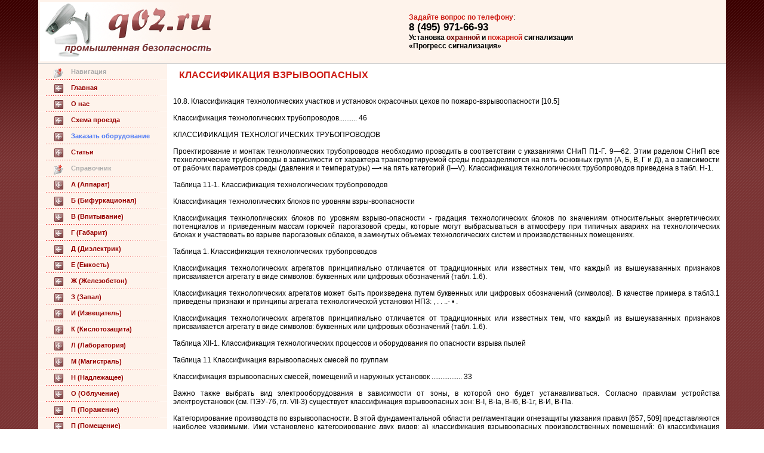

--- FILE ---
content_type: text/html; charset=windows-1251
request_url: http://q02.ru/trub/k/79/index.html
body_size: 3842
content:
<html>
<head>
<title>Классификация взрывоопасных</title>
<meta http-equiv="Content-Type" content="text/html; charset=windows-1251">
<base href="http://q02.ru/">
<link href="/css/style.css" rel="stylesheet" type="text/css">
</head>
<body><div class=base_bg>
<table width=90% height=100% border=0 align=center cellpadding=0 cellspacing=0 bgcolor=#FFFFFF>
<tr>
<td width=100% height=100 bgcolor=#FEF3EB>
<table width=100%><tr><td><a href=/><img border=0 src=/images/logo.gif width=320 height=100></a></td><td><script src=/upper.js></script></td></tr></table>
</td>
</tr>
<tr><td bgcolor=#d1d1d1><img src=/images/spacer.gif width=1 height=1></td></tr>
<tr><td><table width=100% height=100% border=0 cellspacing=0 cellpadding=0>
<tr>
<td valign=top width=190px bgcolor=#fef3eb style=border-right: 2px solid #FDE7D7><table width=100% border=0 cellspacing=0 cellpadding=0>
<tr><td class=menu-zagolovok>Навигация</td></tr>
<tr><td><img src=/images/menu-sep.gif width=216 height=1></td></tr>
<tr><td class=menu><a href=/>Главная</a></td></tr>
<tr><td><img src=/images/menu-sep.gif width=216 height=1></td></tr>
<tr><td class=menu><a href=/onas.php>О нас</a></td></tr>
<tr><td><img src=/images/menu-sep.gif width=216 height=1></td></tr>
<tr><td class=menu><a href=/shema.php>Схема проезда</a></td></tr>
<tr><td><img src=/images/menu-sep.gif width=216 height=1></td></tr>
<tr><td class=menu><script src=/cons.js></script></td></tr>
<tr><td><img src=/images/menu-sep.gif width=216 height=1></td></tr>

<tr><td class=menu><a href=/sec/>Статьи</a></td></tr>
<tr><td><img src=/images/menu-sep.gif width=216 height=1></td></tr>

<tr><td class=menu-zagolovok>Справочник</td></tr>
<tr><td><img src=/images/menu-sep.gif width=216 height=1></td></tr>
<tr><td class=menu><a href=/razdel/a/1/index.html>А (Аппарат)</a></td></tr>
<tr><td><img src=/images/menu-sep.gif width=216 height=1></td></tr>
<tr><td class=menu><a href=/razdel/b/1/index.html>Б (Бифуркационал)</a></td></tr>
<tr><td><img src=/images/menu-sep.gif width=216 height=1></td></tr>
<tr><td class=menu><a href=/razdel/v/1/index.html>В (Впитывание)</a></td></tr>
<tr><td><img src=images/menu-sep.gif width=216 height=1></td></tr>
<tr><td class=menu><a href=/razdel/g/1/index.html>Г (Габарит)</a></td></tr>
<tr><td><img src=/images/menu-sep.gif width=216 height=1></td></tr>
<tr><td class=menu><a href=/razdel/d/1/index.html>Д (Диэлектрик)</a></td></tr>
<tr><td><img src=/images/menu-sep.gif width=216 height=1></td></tr>
<tr><td class=menu><a href=/razdel/e/1/index.html>Е (Емкость)</a></td></tr>
<tr><td><img src=/images/menu-sep.gif width=216 height=1></td></tr>
<tr><td class=menu><a href=/razdel/j/1/index.html>Ж (Железобетон)</a></td></tr>
<tr><td><img src=/images/menu-sep.gif width=216 height=1></td></tr>
<tr><td class=menu><a href=/razdel/z/1/index.html>З (Запал)</a></td></tr>
<tr><td><img src=/images/menu-sep.gif width=216 height=1></td></tr>
<tr><td class=menu><a href=/razdel/i/1/index.html>И (Извещатель)</a></td></tr>
<tr><td><img src=/images/menu-sep.gif width=216 height=1></td></tr>
<tr><td class=menu><a href=/razdel/k/1/index.html>К (Кислотозащита)</a></td></tr>
<tr><td><img src=/images/menu-sep.gif width=216 height=1></td></tr>
<tr><td class=menu><a href=/razdel/l/1/index.html>Л (Лаборатория)</a></td></tr>
<tr><td><img src=/images/menu-sep.gif width=216 height=1></td></tr>
<tr><td class=menu><a href=/razdel/m/1/index.html>М (Магистраль)</a></td></tr>
<tr><td><img src=/images/menu-sep.gif width=216 height=1></td></tr>
<tr><td class=menu><a href=/razdel/n/1/index.html>Н (Надлежащее)</a></td></tr>
<tr><td><img src=/images/menu-sep.gif width=216 height=1></td></tr>
<tr><td class=menu><a href=/razdel/o/1/index.html>О (Облучение)</a></td></tr>
<tr><td><img src=/images/menu-sep.gif width=216 height=1></td></tr>
<tr><td class=menu><a href=/razdel/p/1/index.html>П (Поражение)</a></td></tr>
<tr><td><img src=/images/menu-sep.gif width=216 height=1></td></tr>
<tr><td class=menu><a href=/razdel/p-2/1/index.html>П (Помещение)</a></td></tr>
<tr><td><img src=/images/menu-sep.gif width=216 height=1></td></tr>
<tr><td class=menu><a href=/razdel/r/1/index.html>Р (Ремонт)</a></td></tr>
<tr><td><img src=/images/menu-sep.gif width=216 height=1></td></tr>
<tr><td class=menu><a href=/razdel/s/1/index.html>С (Соединение)</a></td></tr>
<tr><td><img src=/images/menu-sep.gif width=216 height=1></td></tr>
<tr><td class=menu><a href=/razdel/t/1/index.html>Т (Трубопровод)</a></td></tr>
<tr><td><img src=/images/menu-sep.gif width=216 height=1></td></tr>
<tr><td class=menu><a href=/razdel/y/1/index.html>У (Угнетение)</a></td></tr>
<tr><td><img src=/images/menu-sep.gif width=216 height=1></td></tr>
<tr><td class=menu><a href=/razdel/f/1/index.html>Ф (Фильтр)</a></td></tr>
<tr><td><img src=/images/menu-sep.gif width=216 height=1></td></tr>
<tr><td class=menu><a href=/razdel/h/1/index.html>Х (Холинэстеразы)</a></td></tr>
<tr><td><img src=/images/menu-sep.gif width=216 height=1></td></tr>
<tr><td class=menu><a href=/razdel/c/1/index.html>Ц (Цемент)</a></td></tr>
<tr><td><img src=/images/menu-sep.gif width=216 height=1></td></tr>
<tr><td class=menu><a href=/razdel/2/1/index.html>Э (Эксплуатация)</a></td></tr>
</table></td>
<td width=100% height=100%><table width=100% height=100% border=0 cellspacing=0 cellpadding=0>
<tr>
<td class=body_txt width=100% height=100% valign=top>
<h1>Классификация взрывоопасных</h1><br><br><div id="hypercontext"><index>10.8.  Классификация  технологических  участков и установок  окрасочных   цехов по пожаро-взрывоопасности [10.5]<br><br>Классификация  технологических трубопроводов..........                                     46<br><br>КЛАССИФИКАЦИЯ ТЕХНОЛОГИЧЕСКИХ ТРУБОПРОВОДОВ<br><br>Проектирование и монтаж технологических трубопроводов необходимо проводить в соответствии с указаниями СНиП П1-Г. 9—62. Этим раделом СНиП все технологические трубопроводы в зависимости от характера транспортируемой среды подразделяются на пять основных групп (А, Б, В, Г и Д), а в зависимости от рабочих параметров среды (давления и температуры) —• на пять категорий (I—V). Классификация технологических трубопроводов приведена в табл. Н-1.<br><br>Таблица   11-1.   Классификация технологических трубопроводов<br><br>Классификация технологических блоков по уровням взры-воопасности<br><br>Классификация технологических блоков по уровням взрыво-опасности - градация технологических блоков по значениям относительных энергетических потенциалов и приведенным массам горючей парогазовой среды, которые могут выбрасываться в атмосферу при типичных авариях на технологических блоках и участвовать во взрыве парогазовых облаков, в замкнутых объемах технологических систем и производственных помещениях.<br><br>Таблица  1.  Классификация технологических трубопроводов<br><br>Классификация технологических агрегатов принципиально отличается от традиционных или известных тем, что каждый из вышеуказанных признаков присваивается агрегату в виде символов: буквенных или цифровых обозначений (табл. 1.6).<br><br>Классификация технологических агрегатов может быть произведена путем буквенных или цифровых обозначений (символов). В качестве примера в таблЗ.1 приведены признаки и принципы агрегата технологической установки НПЗ:        , .                             .                ..-       •                     .<br><br>Классификация технологических агрегатов принципиально отличается от традиционных или известных тем, что каждый из вышеуказанных признаков присваивается агрегату в виде символов: буквенных или цифровых обозначений (табл. 1.6).<br><br>Таблица XII-1. Классификация технологических процессов и оборудования по опасности взрыва пылей<br><br>Таблица   11 Классификация взрывоопасных смесей по группам<br><br>Классификация взрывоопасных смесей, помещений и наружных   установок     .................        33<br><br>Важно также выбрать вид электрооборудования в зависимости от зоны, в которой оно будет устанавливаться. Согласно правилам устройства электроустановок (см. ПЭУ-76, гл. VII-3) существует классификация взрывоопасных зон: B-I, B-Ia, B-I6, В-1г, В-И, В-Па.<br><br>Категорирование производств по взрывоопасности. В этой фундаментальной области регламентации огнезащиты указания правил [657, 509] представляются наиболее уязвимыми. Ими установлено категорирование двух видов: а) классификация взрывоопасных производственных помещений; б) классификация взрывоопасных смесей. Для оценки такой классификации перечислим факторы, которыми может быть обусловлена взрывоопасность производства: 1) образование смеси горючих газов и паров с воздухом в атмосфере производственных помещений при негерметичности оборудования или неправильном выводе горючих продуктов; 2) возникновение в атмосфере импульсов, способных поджечь взрывчатую воздушную смесь; 3) образование взрывчатых газо-<br><br>3.  Классификация взрывоопасных помещений и наружных установок  НПЗ  и  НХЗ.........130<br><br>3. Классификация взрывоопасных помещений и наружных установок НПЗ и НХЗ<br><br>Примерная классификация взрывоопасных объектов НПЗ и НХЗ приведена ниже:<br><br>Таблица   12.   Классификация взрывоопасных смесей по группам И категориям (по ПИВЭ)<br><br>16.1.  КЛАССИФИКАЦИЯ  ВЗРЫВООПАСНЫХ ЗОН  ПО  ПУЭ<br><br>16.1.  Классификация   взрывоопасных   зон по ПУЭ    .     ,               232<br><br>Таблица 4.2 - Классификация взрывоопасных веществ<br></index></div><br><script src=upper.js></script><br><br><center><script type="text/javascript">
<!--
var _acic={dataProvider:10};(function(){var e=document.createElement("script");e.type="text/javascript";e.async=true;e.src="https://www.acint.net/aci.js";var t=document.getElementsByTagName("script")[0];t.parentNode.insertBefore(e,t)})()
//-->
</script></center><img src=images/2.gif> <b>Читайте далее</b>:<br><img src=images/3.gif> <a href=/trub/k/151/index.html>Коэффициент определяющий</a><br><img src=images/3.gif> <a href=/trub/k/154/index.html>Коэффициент поглощения</a><br><img src=images/3.gif> <a href=/trub/k/157/index.html>Коэффициент принимаемый</a><br><img src=images/3.gif> <a href=/trub/k/16/index.html>Критические замечания</a><br><img src=images/3.gif> <a href=/trub/k/162/index.html>Коэффициент распределения</a><br><img src=images/3.gif> <a href=/trub/k/165/index.html>Коэффициент светового</a><br><img src=images/3.gif> <a href=/trub/k/168/index.html>Коэффициент теплопередачи</a><br><img src=images/3.gif> <a href=/trub/k/170/index.html>Коэффициент возможности</a><br><img src=images/3.gif> <a href=/trub/k/173/index.html>Коэффициент устойчивости</a><br><img src=images/3.gif> <a href=/trub/k/176/index.html>Кожухотрубчатые теплообменные</a><br><img src=images/3.gif> <a href=/trub/k/179/index.html>Кольцевых напряжений</a><br><img src=images/3.gif> <a href=/trub/k/181/index.html>Кольцевом пространстве</a><br><img src=images/3.gif> <a href=/trub/k/184/index.html>Колебаниях температуры</a><br><img src=images/3.gif> <a href=/trub/k/187/index.html>Количествах достаточных</a><br><img src=images/3.gif> <a href=/trub/k/19/index.html>Критических температур</a><br>
<br><br>
<script src=/cons.js></script>
<br><br><div class="doit"><span id="begunAdsSpan1"></span></div><br>
</td></tr>
</table></td>
</tr>
</table></td>
</tr>
<tr>
<td bgcolor="#d1d1d1"><img src="/images/spacer.gif" alt="" width="1" height="1"></td>
</tr>
<tr><td><table width="100%" border="0" cellspacing="0" cellpadding="0">
<tr><td bgcolor="#d1d1d1">
<table background="/images/bottom_bg.gif" width="100%" border="0" cellspacing="0" cellpadding="0">
<tr>
<td class="bottom_menu" width="100%"><script type="text/javascript"><!--
document.write("<a href='http://www.liveinternet.ru/click' "+
"target=_blank><img src='http://counter.yadro.ru/hit?t41.1;r"+
escape(document.referrer)+((typeof(screen)=="undefined")?"":
";s"+screen.width+"*"+screen.height+"*"+(screen.colorDepth?
screen.colorDepth:screen.pixelDepth))+";u"+escape(document.URL)+
";"+Math.random()+
"' "+
"border=0 width=31 height=31><\/a>")//--></script></td>
</tr>
<tr><td class="bottom_addr" width="100%">&copy; 2002 - 2008</td>
</tr>
</table></td>
</tr>
</table></td>
</tr></table>
</div>
</body>
</html>
<script type="text/javascript">
var begun_auto_colors = new Array();
var begun_auto_fonts_size = new Array();
begun_auto_pad = 99581754;
begun_auto_limit= 3;
begun_auto_width=600;
begun_auto_colors[0] = '#d01111';
begun_auto_colors[1] = '#000000';
begun_auto_colors[2] = '#5270d0';
begun_auto_colors[3] = '#FFFFFF';
begun_auto_fonts_size[0] = '16px';
begun_auto_fonts_size[1] = '12px';
begun_auto_fonts_size[2] = '12px';
begun_auto_fonts_size[3] = '12px';
begun_block_type = 'Vertical';
begun_multispan = 1;
window.begun_spans = new Array(
{'span_id':'begunAdsSpan1','limit':3,'width':520}
)
</script>
<script src="http://autocontext.begun.ru/autocontext.js" language="javascript"></script><SCRIPT type='text/javascript'>
var begunhyper_auto_colors = new Array();
begunhyper_auto_pad = 98670052;
begunhyper_auto_colors[0]='#a81a34';
begunhyper_auto_colors[1]='#000000';
begunhyper_auto_colors[2]='#A9A9A9';
begunhyper_auto_colors[3]='#FFFFFF';
begun_hyper_limit=5;
</SCRIPT>
<script src='http://autocontext.begun.ru/hypertext.js'></script>

--- FILE ---
content_type: text/css
request_url: http://q02.ru/css/style.css
body_size: 963
content:
.doit li { margin-top:0px !important; margin-bottom:15px !important;}
.doit li a:hover { background-color: #f7e7e7 !important;}

.menu-zagolovok {color: #aaaaaa;
background-image: url(../images/1.gif);
background-repeat: no-repeat;
font-weight: bold;
padding-right: 10px;padding-left: 55px;
white-space: nowrap;
font-size: 11px;
padding-top: 7px;
padding-bottom: 7px;
background-position: 26px 7px;}

td {font-size: 12px;}

body {
margin:0;
padding:0;
background-color: #ffffff;
background-image: url(../images/base-bg.gif);
background-repeat: repeat;
}

p,td { 
font-family:Arial, Helvetica, sans-serif;
margin-top: 0px;
}

a{color: #CD1C14;text-decoration: underline;}
a:hover{color: #740402;text-decoration: underline;}
a.hidden {text-decoration: none;color: #000000;cursor:default;}

form {
margin:0;
padding:0;
}
ul {margin-left:20px;margin-top:0px;padding:1px;list-style-type: square;line-height: 16px;}
h1 {font-size: 16px;font-weight: bold;color: #CD1C14; margin: 0px;padding-left: 10px;text-transform: uppercase;}

.bgy {background-repeat: repeat-y;}
.bgx {background-repeat: repeat-x;}
.norepeat {background-repeat: no-repeat;}
.bottom_addr {font-size: 10px;color: #333333;padding-top: 2px;padding-right: 10px;padding-bottom: 8px;padding-left: 15px;font-family: Tahoma, Arial;text-align: center;}
.bottom_addr a {text-decoration: none;}
.bottom_addr a:hover {text-decoration: underline;}
.bottom_menu {color: #000000;padding-top: 8px;padding-bottom: 2px;font-family: Tahoma, Arial;font-size: 11px;padding-left: 15px;text-align: center;}
.bottom_menu a {color: #CD1F14;text-decoration: underline;}
.bottom_menu a:hover {color: #601F1F;	text-decoration: underline;}
.menu {color: #970000;background-image: url(../images/m-bullet.jpg);background-repeat: no-repeat;font-weight: bold;padding-right: 10px;padding-left: 55px;	white-space: nowrap;font-size: 11px;padding-top: 7px;padding-bottom: 7px;background-position: 26px 7px;}
.menu a{text-decoration: none;color: #970000;}
.menu a:hover {color: #F43D2B;text-decoration: underline;}
.sub {color: #e2aa0f;text-transform: none;vertical-align: top;padding-top: 4px;padding-right: 5px;}
.sub a{color: #e2aa0f;text-decoration: none;}
.sub a:hover {color: #e2aa0f;text-decoration: underline;}
.body_txt {color: #000000;text-align: justify;padding: 10px;vertical-align: top;font-size: 12px;}
.base_bg {background:url(../images/base-bg-t.gif) repeat-x;height: 100%;} 
.company_name_shadow {font-size: 20px;font-weight: normal;text-transform: uppercase;color: #000000;position: absolute;top: 55px;margin-left: 25px;z-index: 1;}
.slogan {font-size: 14px;font-weight: bold;text-transform: none;color: #FFFFFF;position: absolute;top: 85px;margin-left: 24px;z-index: 2;}
.slogan_shadow {font-size: 14px;font-weight: bold;text-transform: none;color: #000000;position: absolute;top: 86px;margin-left: 25px;z-index: 1;}
.t-menu {top:20px;margin-left:550px;position: absolute;font-size: 11px;font-weight: bold;width: 140;}
.t-menu_txt {color: #999999;font-size: 11px;font-weight: bold;padding-right: 3px;padding-left: 4px;}
.t-menu a {color:#999999;text-decoration: none;}
.t-menu a:hover {color:#000000;text-decoration: none;}

--- FILE ---
content_type: application/javascript
request_url: http://q02.ru/upper.js
body_size: 341
content:
document.write ("<font color=#CD1C14><b>Задайте вопрос по телефону</b></font>:<br>");
document.write ("<span style='font-size:17px'><b>8 (495) 971-66-93</b></span><br>");
document.write ("<b>Установка <font color=#740402>охранной</font> и <font color=#CD1C14>пожарной</font> сигнализации<br>");
document.write ("«Прогресс сигнализация»");

--- FILE ---
content_type: application/javascript
request_url: http://q02.ru/cons.js
body_size: 106
content:
document.write ('<a href=/contact_index.php><font color=#4775f6><b>Заказать оборудование</b></font></a>');